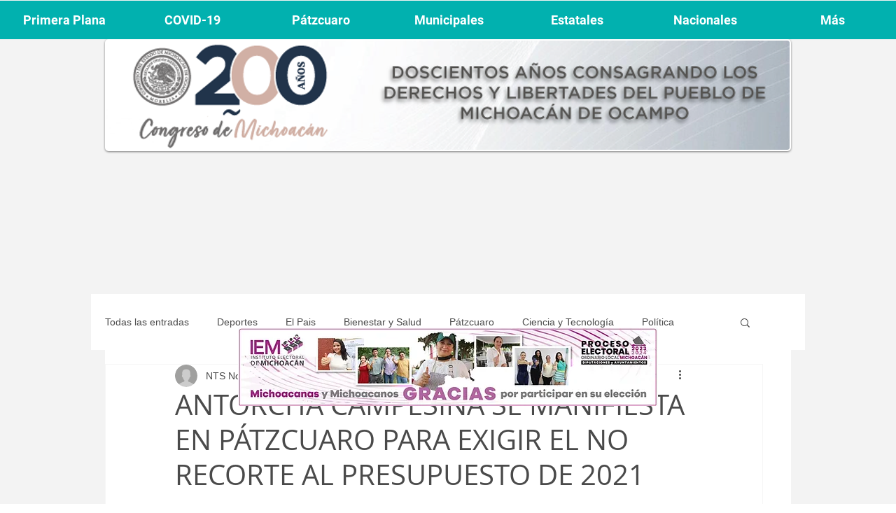

--- FILE ---
content_type: text/html; charset=utf-8
request_url: https://www.google.com/recaptcha/api2/aframe
body_size: 268
content:
<!DOCTYPE HTML><html><head><meta http-equiv="content-type" content="text/html; charset=UTF-8"></head><body><script nonce="mWke3bI52qeaUnKBmXGmhw">/** Anti-fraud and anti-abuse applications only. See google.com/recaptcha */ try{var clients={'sodar':'https://pagead2.googlesyndication.com/pagead/sodar?'};window.addEventListener("message",function(a){try{if(a.source===window.parent){var b=JSON.parse(a.data);var c=clients[b['id']];if(c){var d=document.createElement('img');d.src=c+b['params']+'&rc='+(localStorage.getItem("rc::a")?sessionStorage.getItem("rc::b"):"");window.document.body.appendChild(d);sessionStorage.setItem("rc::e",parseInt(sessionStorage.getItem("rc::e")||0)+1);localStorage.setItem("rc::h",'1770145926480');}}}catch(b){}});window.parent.postMessage("_grecaptcha_ready", "*");}catch(b){}</script></body></html>

--- FILE ---
content_type: text/css; charset=utf-8
request_url: https://www.ntsnoticias.com/_serverless/pro-gallery-css-v4-server/layoutCss?ver=2&id=21q4a-not-scoped&items=3225_780_1040%7C3652_780_1040%7C3374_780_1040%7C3511_780_1040&container=1067_740_419_720&options=gallerySizeType:px%7CenableInfiniteScroll:true%7CtitlePlacement:SHOW_ON_HOVER%7CimageMargin:20%7CgalleryLayout:0%7CisVertical:true%7CgallerySizePx:300%7CcubeType:fill%7CgalleryThumbnailsAlignment:none
body_size: -160
content:
#pro-gallery-21q4a-not-scoped [data-hook="item-container"][data-idx="0"].gallery-item-container{opacity: 1 !important;display: block !important;transition: opacity .2s ease !important;top: 0px !important;left: 0px !important;right: auto !important;height: 227px !important;width: 170px !important;} #pro-gallery-21q4a-not-scoped [data-hook="item-container"][data-idx="0"] .gallery-item-common-info-outer{height: 100% !important;} #pro-gallery-21q4a-not-scoped [data-hook="item-container"][data-idx="0"] .gallery-item-common-info{height: 100% !important;width: 100% !important;} #pro-gallery-21q4a-not-scoped [data-hook="item-container"][data-idx="0"] .gallery-item-wrapper{width: 170px !important;height: 227px !important;margin: 0 !important;} #pro-gallery-21q4a-not-scoped [data-hook="item-container"][data-idx="0"] .gallery-item-content{width: 170px !important;height: 227px !important;margin: 0px 0px !important;opacity: 1 !important;} #pro-gallery-21q4a-not-scoped [data-hook="item-container"][data-idx="0"] .gallery-item-hover{width: 170px !important;height: 227px !important;opacity: 1 !important;} #pro-gallery-21q4a-not-scoped [data-hook="item-container"][data-idx="0"] .item-hover-flex-container{width: 170px !important;height: 227px !important;margin: 0px 0px !important;opacity: 1 !important;} #pro-gallery-21q4a-not-scoped [data-hook="item-container"][data-idx="0"] .gallery-item-wrapper img{width: 100% !important;height: 100% !important;opacity: 1 !important;} #pro-gallery-21q4a-not-scoped [data-hook="item-container"][data-idx="1"].gallery-item-container{opacity: 1 !important;display: block !important;transition: opacity .2s ease !important;top: 0px !important;left: 190px !important;right: auto !important;height: 227px !important;width: 170px !important;} #pro-gallery-21q4a-not-scoped [data-hook="item-container"][data-idx="1"] .gallery-item-common-info-outer{height: 100% !important;} #pro-gallery-21q4a-not-scoped [data-hook="item-container"][data-idx="1"] .gallery-item-common-info{height: 100% !important;width: 100% !important;} #pro-gallery-21q4a-not-scoped [data-hook="item-container"][data-idx="1"] .gallery-item-wrapper{width: 170px !important;height: 227px !important;margin: 0 !important;} #pro-gallery-21q4a-not-scoped [data-hook="item-container"][data-idx="1"] .gallery-item-content{width: 170px !important;height: 227px !important;margin: 0px 0px !important;opacity: 1 !important;} #pro-gallery-21q4a-not-scoped [data-hook="item-container"][data-idx="1"] .gallery-item-hover{width: 170px !important;height: 227px !important;opacity: 1 !important;} #pro-gallery-21q4a-not-scoped [data-hook="item-container"][data-idx="1"] .item-hover-flex-container{width: 170px !important;height: 227px !important;margin: 0px 0px !important;opacity: 1 !important;} #pro-gallery-21q4a-not-scoped [data-hook="item-container"][data-idx="1"] .gallery-item-wrapper img{width: 100% !important;height: 100% !important;opacity: 1 !important;} #pro-gallery-21q4a-not-scoped [data-hook="item-container"][data-idx="2"].gallery-item-container{opacity: 1 !important;display: block !important;transition: opacity .2s ease !important;top: 0px !important;left: 380px !important;right: auto !important;height: 480px !important;width: 360px !important;} #pro-gallery-21q4a-not-scoped [data-hook="item-container"][data-idx="2"] .gallery-item-common-info-outer{height: 100% !important;} #pro-gallery-21q4a-not-scoped [data-hook="item-container"][data-idx="2"] .gallery-item-common-info{height: 100% !important;width: 100% !important;} #pro-gallery-21q4a-not-scoped [data-hook="item-container"][data-idx="2"] .gallery-item-wrapper{width: 360px !important;height: 480px !important;margin: 0 !important;} #pro-gallery-21q4a-not-scoped [data-hook="item-container"][data-idx="2"] .gallery-item-content{width: 360px !important;height: 480px !important;margin: 0px 0px !important;opacity: 1 !important;} #pro-gallery-21q4a-not-scoped [data-hook="item-container"][data-idx="2"] .gallery-item-hover{width: 360px !important;height: 480px !important;opacity: 1 !important;} #pro-gallery-21q4a-not-scoped [data-hook="item-container"][data-idx="2"] .item-hover-flex-container{width: 360px !important;height: 480px !important;margin: 0px 0px !important;opacity: 1 !important;} #pro-gallery-21q4a-not-scoped [data-hook="item-container"][data-idx="2"] .gallery-item-wrapper img{width: 100% !important;height: 100% !important;opacity: 1 !important;} #pro-gallery-21q4a-not-scoped [data-hook="item-container"][data-idx="3"]{display: none !important;} #pro-gallery-21q4a-not-scoped .pro-gallery-prerender{height:727px !important;}#pro-gallery-21q4a-not-scoped {height:727px !important; width:740px !important;}#pro-gallery-21q4a-not-scoped .pro-gallery-margin-container {height:727px !important;}#pro-gallery-21q4a-not-scoped .pro-gallery {height:727px !important; width:740px !important;}#pro-gallery-21q4a-not-scoped .pro-gallery-parent-container {height:727px !important; width:760px !important;}